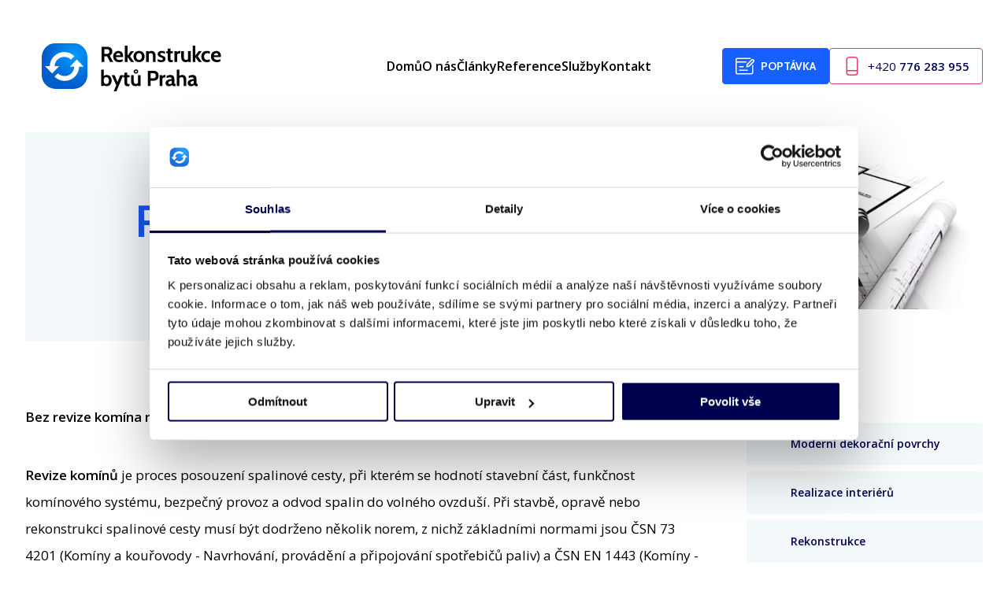

--- FILE ---
content_type: text/html; charset=UTF-8
request_url: https://www.rekonstrukce-bytu-praha.cz/revize-kominu
body_size: 7607
content:
<!DOCTYPE html>
<html lang="cs" dir="ltr" prefix="og: https://ogp.me/ns#">
  <head>
    <meta charset="utf-8" />
<noscript><style>form.antibot * :not(.antibot-message) { display: none !important; }</style>
</noscript><script>(function(w,d,s,l,i){w[l]=w[l]||[];w[l].push({'gtm.start':
new Date().getTime(),event:'gtm.js'});var f=d.getElementsByTagName(s)[0],
j=d.createElement(s),dl=l!='dataLayer'?'&amp;l='+l:'';j.async=true;j.src=
'https://www.googletagmanager.com/gtm.js?id='+i+dl;f.parentNode.insertBefore(j,f);
})(window,document,'script','dataLayer','GTM-WWV2378');
</script>
<link rel="canonical" href="https://www.rekonstrukce-bytu-praha.cz/revize-kominu" />
<meta name="robots" content="index, follow" />
<meta property="og:site_name" content="Rekonstrukce bytů Praha" />
<meta property="og:type" content="service" />
<meta property="og:url" content="https://www.rekonstrukce-bytu-praha.cz/revize-kominu" />
<meta property="og:title" content="Revize komínů" />
<meta name="apple-mobile-web-app-title" content="MyWebSite" />
<meta name="Generator" content="Drupal 10 (https://www.drupal.org)" />
<meta name="MobileOptimized" content="width" />
<meta name="HandheldFriendly" content="true" />
<meta name="viewport" content="width=device-width, initial-scale=1.0" />
<link rel="icon" type="image/png" href="/themes/custom/awesome/favicons/favicon-96x96.png" sizes="96x96" />
<link rel="icon" type="image/svg+xml" href="/themes/custom/awesome/favicons/favicon.svg" />
<link rel="apple-touch-icon" sizes="180x180" href="/themes/custom/awesome/favicons/apple-touch-icon.png" />
<link rel="manifest" href="/themes/custom/awesome/favicons/site.webmanifest" />

    <title>Revize komínů | Rekonstrukce bytů Praha</title>
    <link rel="stylesheet" media="all" href="/sites/default/files/css/css_i35MVN_cdl08MibNK8yXM6E1oW2vZ67EpcK1G2uGbNA.css?delta=0&amp;language=cs&amp;theme=awesome&amp;include=eJxFyEEKwCAMBMAPWfOmiEGFWINrKv6-0EsvcxjegtGFio7EemEdbXcJxpPLZKugPN1Y4z_Rb_OkDVVywMGSTokh4WmyQZ-xj-wqL9_bJQM" />
<link rel="stylesheet" media="all" href="/sites/default/files/css/css_fw_Yrjk1vOzq3ExARiAF2J3xeDKNTYzd2BWUyDb5NrE.css?delta=1&amp;language=cs&amp;theme=awesome&amp;include=eJxFyEEKwCAMBMAPWfOmiEGFWINrKv6-0EsvcxjegtGFio7EemEdbXcJxpPLZKugPN1Y4z_Rb_OkDVVywMGSTokh4WmyQZ-xj-wqL9_bJQM" />

    
  </head>
  <body>
        <a href="#main-content" class="visually-hidden focusable">
      Přejít k hlavnímu obsahu
    </a>
    <noscript><iframe src="https://www.googletagmanager.com/ns.html?id=GTM-WWV2378" height="0" width="0" style="display:none;visibility:hidden;"></iframe>
</noscript>
      <div class="dialog-off-canvas-main-canvas" data-off-canvas-main-canvas>
    <header>
  <div class="header">
  <div class="container">
    <div class="header__content">
      <a href="/" class="home-link">
        <img src="/themes/custom/awesome/dist/img/logo.svg" alt="Domů">
      </a>
      <div class="main-menu">
        
              <ul>
              <li>
        <a href="/" data-drupal-link-system-path="&lt;front&gt;">Domů</a>
              </li>
          <li>
        <a href="/o-nas" data-drupal-link-system-path="node/13">O nás</a>
              </li>
          <li>
        <a href="/clanky" data-drupal-link-system-path="node/158">Články</a>
              </li>
          <li>
        <a href="/reference" data-drupal-link-system-path="node/142">Reference</a>
              </li>
          <li>
        <a href="/sluzby" data-drupal-link-system-path="node/2">Služby</a>
              </li>
          <li>
        <a href="/kontakt" data-drupal-link-system-path="node/140">Kontakt</a>
              </li>
        </ul>
  


        <div class="main-menu__buttons">
          <a href="/nezavazna-poptavka" class="button button--icon-text">Poptávka</a>
          <a href="tel:+420776283955" class="button button--icon-mob"><span>+420</span> 776 283 955</a>
        </div>
      </div>
      <div class="header__buttons">
        <a href="/nezavazna-poptavka" class="button button--icon-text">Poptávka</a>
        <a href="tel:+420776283955" class="button button--icon-mob"><span>+420</span> 776 283 955</a>
      </div>
      <div class="main-menu-mobile-button">
        <span></span>
        <span></span>
        <span></span>
        <span></span>
      </div>
    </div>
  </div>
</div>


</header>
<main>
  <div data-drupal-messages-fallback class="hidden"></div><div class="hero">
  <div class="container-wide">
    <div class="hero__content">
      <div class="col">
        <h1>Revize komínů</h1>
      </div>
      <div class="col">
          <div>
  
      <img loading="lazy" src="/sites/default/files/styles/reference_header/public/revize-kominu_0.jpg.webp?itok=6fOQazXK" width="820" height="250" />




</div>


      </div>
    </div>
  </div>
</div>
<div class="service-full">
  <div class="container">
    <div class="service-full__content">
      <div class="col">
          <div class="text">
  <div class="container">
      <p>
	<strong>Bez revize komína riskujete nejen pokutu, ale i újmu na zdraví a ztrátu majetku!</strong>
</p>

<p>
	<strong>Revize komínů</strong> je proces posouzení spalinové cesty, při kterém se hodnotí stavební část, funkčnost komínového systému, bezpečný provoz a odvod spalin do volného ovzduší. Při stavbě, opravě nebo rekonstrukci spalinové cesty musí být dodrženo několik norem, z nichž základními normami jsou ČSN 73 4201 (Komíny a kouřovody - Navrhování, provádění a připojování spotřebičů paliv) a ČSN EN 1443 (Komíny - všeobecné požadavky).
</p>

<p>
	<strong>Od 1. 1. 2011 má většina vlastníků nemovitostí ze&nbsp;zákona povinnost pravidelně čistit a&nbsp;provádět revize všech spalinových cest, komínů, kouřovodů a spotřebiče.</strong><strong> N</strong><strong>ařízené revize komínů platí pro domácnosti v rodinných a bytových domech i pro chatové objekty a chalupy</strong>. Revizi se nevyhnou komíny od kotlů a karem na plyn. Z této povinnosti jsou vyjmuti pouze ti, kteří k&nbsp;vytápění používají pouze elektřinu, solární nebo termální energii.
</p>

<p>
	Nutnost <strong>revize komínů</strong> je&nbsp;dána tím, že&nbsp;topná soustava je&nbsp;zdrojem největších rizik spojených s&nbsp;užíváním jakékoliv stavby. Pokud nebudete spalinové cesty udržovat, hrozí vám obrovské riziko vzniku požáru či&nbsp;otravy kysličníkem uhelnatým a také riziko pokuty až 25 tisíc korun. V&nbsp;neposlední řadě při správném udržování a&nbsp;optimalizování spalinové cesty ušetříte ročně nemalé finanční prostředky.
</p>

<p>
	<strong>Revizi komínů smí provádět pouze certifikovaný revizní technik se specializací na provádění revize komínů.</strong> Pokud chcete předejít nehodám a pokutám může vám firma Bohemia Decor Group s.r.o. nabídnout služby certifikovaného revizního technika se specializací na provádění revize komínů. <strong>Zajistíme pro vás kompletní revizi komínů bez dlouhých čekacích lhůt!</strong>
</p>

<p>
	Mimo revize komínů vám nabízíme i&nbsp;<a href="/">rekonstrukce bytu</a>&nbsp;a kompletní&nbsp;<a href="/rekonstrukce-bytoveho-jadra-praha">rekonstrukce bytového jádra</a>.
</p>

<h2>
	Provádíme:
</h2>

<ul>
	<li>
		<p>
			evize komínů a komínových systémů u krbů
		</p>
	</li>
	<li>
		<p>
			revize komínů a komínových systémů u kamen
		</p>
	</li>
	<li>
		<p>
			revize komínů a komínových systémů všech typů kotlů
		</p>
	</li>
	<li>
		<p>
			revize komínů a komínových sytému u plynových karem
		</p>
	</li>
	<li>
		<p>
			vypracujeme výchozí revizní zprávy k nově provedené spalinové cestě nebo její zpracování při výměně spotřebiče
		</p>
	</li>
</ul>

<p>
	Odborníci z naší firmy vám poradí a zdarma vypracují nezávaznou nabídku a cenovou kalkulaci. <strong>Revizi komínů</strong> s&nbsp;vámi budeme dopředu řádně konzultovat. Neváhejte nás kontaktovat, abychom vám udělali nabídku na revizi komínů.
</p>

<p>
	Firma Bohemia Decor Group s.r.o. si váží každého zákazníka, jejím cílem je jeho spokojenost, splnění jeho požadavků a představ. Garantujeme seriózní smluvní podmínky, vysokou odbornou úroveň prací, dodržení požadované kvality díla, záruční i pozáruční servis.
</p>

<h2>
	Kontaktujte nás, vypracujeme vám nezávaznou nabídku zdarma.
</h2>

<p>
	&nbsp;
</p>

<h2>
	Revize komínů
</h2>

<p>
	Při revizi komínů jde o odborné posouzení jejich celkového stavu. Zároveň také zahrnuje kontrolu požární bezpečnosti objektu vzhledem ke stavebnímu provedení komínů a umístění hořlavých součástí stavby.
</p>

<p>
	Revizi komínů smí provádět certifikovaný revizní technik nebo kominík, který je zároveň certifikovaným revizním technikem.
</p>

<p>
	Při revizi komínů musí zákazník zajistit přístup ke všem částem spalinové cesty, tedy od spotřebiče až po ústí komína. Nezbytný je přístup k samotnému spotřebiči i na střechu. Máte-li kotel na tuhá paliva, musíte zajistit přístup také ke komínovým dvířkům kvůli vybírání sazí.
</p>

<h3>
	Revize komínů - kdy je nutná provést:
</h3>

<ul>
	<li>
		před uvedením spalinové cesty do provozu
	</li>
	<li>
		po každé stavební úpravě komína
	</li>
	<li>
		při změně druhu paliva připojeného spotřebiče paliv
	</li>
	<li>
		před výměnou nebo novou instalací spotřebiče paliv
	</li>
	<li>
		po komínovém požáru
	</li>
	<li>
		při vzniku trhlin ve spalinové cestě
	</li>
	<li>
		při vzniku podezření na výskyt trhlin ve spalinové cestě
	</li>
</ul>

<h3>
	Revize komínů - co musí zajistit zákazník:
</h3>

<ul>
	<li>
		výkresovou dokumentaci objektu
	</li>
	<li>
		technickou dokumentaci objektu
	</li>
	<li>
		dokumentaci ke spotřebiči
	</li>
	<li>
		dokumentaci ke komínu
	</li>
	<li>
		zabezpečení přístupu do prostor bezprostředně souvisejících s komínem (místnost kudy prochází, kde jsou umístěna komínová dvířka, přístup na střechu a na komín).
	</li>
</ul>

<h3>
	Revize komínů - příhodná doba:
</h3>

<p>
	Nejvhodnější doba pro revizi nebo čištění komína je po ukončení topné sezóny, tedy na jaře. Na podzim, kdy mnoho lidí při prvním zatopení zjistí, že komín zlobí, pak přemíra klientů prodlužuje objednací dobu. Jestliže chcete provést revizi komínů během topné sezóny, musíte před revizí přestat topit, aby spalinové cesty vychladly.
</p>

<h3>
	Revize komínů - revizní zpráva:
</h3>

<p>
	Revizní zpráva musí obsahovat jméno a příjmení revizního technika i majitele objektu, dále popsané nedostatky zjištěné a odstraněné na místě, i nedostatky, jejichž odstranění bylo dočasně odloženo. Nesmí chybět ani specifikovaný popis čištěné spalinové cesty. Zpráva o revizi komína platí jeden rok ode dne, kdy revize komínů proběhla.
</p>

<p>
	Cena revizní zprávy za revizi komína se pohybuje kolem 1500 korun, závisí na typu komína, jeho výšce a průměru.
</p>

<h2>
	Desatero bezpečného komína
</h2>

<p>
	1. Jakýkoliv komín, který používáte, musíte minimálně jednou za rok zajistit jeho revizi. Je jedno, jestli se jedná o komín pro plynový kotel, kamna na dřevo, kotel na pevná paliva, krb nebo krbová kamna s výměníkem.
</p>

<p>
	2. Pokud komín nepoužíváte a chcete se vyhnout revizi, je nutné ho v ústí zabezpečit proti dešti a v místě připojení spotřebiče označit »mimo provoz«.
</p>

<p>
	3. Revize komínů a spalinových cest se nedělají pouze u nových a upravovaných komínů, před uvedením do provozu, nebo po každé stavební úpravě komína.
</p>

<p>
	4. Revizi komínů musíte mít i při změně druhu paliva, výměně spotřebiče, po komínovém požáru nebo při výskytu trhlin ve spalinové cestě či jen podezření na ně.
</p>

<p>
	5. Revize smí provádět pouze certifikovaný revizní technik komínů nebo kominík, který je současně certifikován jako revizní technik. U komínů, které tuto revizi už mají a běžně je používáte, stačí pouhá kontrola, kterou může dělat i živnostník – kominík.
</p>

<p>
	6. Máte-li kotel o výkonu do 50 kW, můžete si provést čištění komínu sami. Každé čištění musíte uvést do tzv. požární knihy.
</p>

<p>
	7. Čištění komínů byste podle nové vyhlášky měli provádět alespoň třikrát do roka.
</p>

<p>
	8. Alespoň jednou za rok musí komín prohlédnout odborník, kterému předložíte požární knihu, a ten vám vystaví zprávu o kontrole. Pokud zprávu nemáte a komín používáte, hrozí vám pokuta až 25 tisíc korun! Kominík vám ze zprávy nechá kopii, kterou budete potřebovat třeba jako doklad pro pojišťovnu, pro případ požáru.
</p>

<p>
	9. Pokud byste doklad o revizi ztratili, je možné se obrátit na technika, který revizi prováděl, a který by měl mít v&nbsp;dokladech uloženu jeho kopii. „Pokud se ukáže, že pojistná událost vznikla v přímé souvislosti se zanedbáním péče o komín, může dojít i ke krácení pojistného plnění,“
</p>

<p>
	10. <strong>Kominík přináší štěstí</strong>
</p>

<p>
	To, že kominík přináší štěstí, není žádnou novinkou - traduje se, že je to už z dob Marie Terezie. Rychlé hledání knoflíku na oblečení, když potkáte kominíka a zklamání, když žádný nenajdete, zná každý. Ještě účinnější ale je si&nbsp;na kominíka přímo sáhnout. Ovšem ono je to s tím trošku jinak. Mezi kominíky se traduje, že za celou pověrou stojí samotná Marie Terezie. Na zámeckém dvoře údajně potkala dvorního kominíka a zeptala se ho, jestli vyčistil všechny komíny. Když odpověděl, že ano, ověřila si pravdivost jeho tvrzení tím, že rukou přejela jeho oděv. A když její ruka zůstala černá, řekla kominíkovi&nbsp;<strong>„Máš štěstí“…..</strong>
</p>

  </div>
</div>



      </div>
      <div class="col">
        <div id="category" style="display: none;">
            <a href="/revize" hreflang="cs">Revize</a>

        </div>
        <div class="float-menu">
          <div class="menu-header">
    <h3></h3>
    <div class="hamburger">
      <span></span>
      <span></span>
      <span></span>
    </div>
  </div>
  <div class="menu-links"><a href="/moderni-dekoracni-povrchy" hreflang="cs">Moderní dekorační povrchy</a><a href="/realizace-interieru" hreflang="cs">Realizace interiérů</a><a href="/rekonstrukce" hreflang="cs">Rekonstrukce</a><a href="/remesla" hreflang="cs">Řemesla</a><a href="/izolace" hreflang="cs">Izolace</a><a href="/sanace-odvlhceni" hreflang="cs">Sanace a odvlhčení</a><a href="/zatepleni" hreflang="cs">Zateplení</a></div>


        </div>
      </div>
    </div>
  </div>
</div>



</main>
<footer>
    <div class="banner">
  <div class="container">
    <div class="banner__content">
      <div class="col">
        <h3>Máte dotazy?</h3>
        <p>Volejte Po – Pá od 8:00 do 16:00</p>
        <a href="tel:+420776283955"><span>+420</span> 776 283 955</a>
      </div>
      <div class="col">
        <h3>Víte, co chcete?</h3>
        <div>
          <p>Pošlete nám rovnou <br>poptávku s Vaší představou.</p>
          <a href="/nezavazna-poptavka" id="poptavka-banner" class="button button--icon-text">Nezávazná Poptávka</a>
        </div>
      </div>
    </div>
  </div>
</div>
<div class="footer">
  <div class="container">
    <div class="footer__content">
      <div class="col">
          <a href="/" class="home-link">
<img src="/themes/custom/awesome/dist/img/logo.svg" alt="Home">
</a>
<a class="tel" href="tel:+420776283955"><span>+420</span> 776 283 955</a>
<a class="mail" href="mailto:stavby@rekonstrukce-bytu-praha.cz">stavby@rekonstrukce-bytu-praha.cz</a>
<div style="margin: 16px 0 0; display: flex; align-items: center; justify-content: flex-start; gap: 8px;">
<a href="https://www.facebook.com/bohemiadecor" target="_blank">
<img src="https://www.rekonstrukce-bytu-praha.cz/sites/default/files/2025-02/fb-footer.png" alt="facebook">
</a>
<a href="https://www.instagram.com/bohemia_decor_group/" target="_blank">
<img src="https://www.rekonstrukce-bytu-praha.cz/sites/default/files/2025-02/insta-footer.png" alt="instagram">
</a>
</div>

      </div>
      <div class="col">
        <div>
          <p>Naše činnosti a práce</p>
          
              <ul>
              <li>
        <a href="/kompletni-rekonstrukce-bytu" data-drupal-link-system-path="node/15">Kompletní rekonstrukce bytu</a>
              </li>
          <li>
        <a href="/rekonstrukce-koupelny" data-drupal-link-system-path="node/135">Rekonstrukce koupelny</a>
              </li>
          <li>
        <a href="/vyroba-nabytku-truhlarske-prace" data-drupal-link-system-path="node/137">Výroba nábytku a truhlářské práce</a>
              </li>
          <li>
        <a href="/luxusni-rekonstrukce">Luxusní rekonstrukce</a>
              </li>
        </ul>
  


        </div>
        <div>
          <p>Rychlá volba</p>
          
              <ul>
              <li>
        <a href="/nezavazna-poptavka" data-drupal-link-system-path="node/136">Poptávka</a>
              </li>
          <li>
        <a href="/kontakt" data-drupal-link-system-path="node/140">Časté dotazy k rekonstrukci</a>
              </li>
          <li>
        <a href="/reference" data-drupal-link-system-path="node/142">Naše reference a inspirace</a>
              </li>
        </ul>
  


        </div>
      </div>
    </div>
    <div class="footer__bottom">
        <p>Copyright © 2025, Rekonstrukce bytů Praha - <a href="https://www.bohemiadecor.cz">Bohemia Decor</a></p>
<p>Vytvořila <a href="https://www.abbreva.cz/" target="_blank">Abbreva s.r.o.</a>, Design <a href="https://www.romanholba.cz/" target="_blank">Roman Holba</a></p>

    </div>
  </div>
</div>



</footer>

  </div>

    
    <script type="application/json" data-drupal-selector="drupal-settings-json">{"path":{"baseUrl":"\/","pathPrefix":"","currentPath":"node\/94","currentPathIsAdmin":false,"isFront":false,"currentLanguage":"cs"},"pluralDelimiter":"\u0003","suppressDeprecationErrors":true,"user":{"uid":0,"permissionsHash":"80cd35f44b838e7d660e6ac1e5f1228d3dc405aa6fcf1abdfc74ce02feb05044"}}</script>
<script src="/sites/default/files/js/js_wcv7m311QGDdAsTuj3zoRQ4DAHg_6sRyoLkK0Ct6MjQ.js?scope=footer&amp;delta=0&amp;language=cs&amp;theme=awesome&amp;include=eJxLLE8tzs9N1U_PyU9KzNEtLqnMycxLBwBkpgjJ"></script>

  </body>
</html>


--- FILE ---
content_type: text/css
request_url: https://www.rekonstrukce-bytu-praha.cz/sites/default/files/css/css_fw_Yrjk1vOzq3ExARiAF2J3xeDKNTYzd2BWUyDb5NrE.css?delta=1&language=cs&theme=awesome&include=eJxFyEEKwCAMBMAPWfOmiEGFWINrKv6-0EsvcxjegtGFio7EemEdbXcJxpPLZKugPN1Y4z_Rb_OkDVVywMGSTokh4WmyQZ-xj-wqL9_bJQM
body_size: 46198
content:
@import "https://fonts.googleapis.com/css2?family=Cabin:wght@700&family=Open+Sans:wght@400;600&display=swap";
/* @license GPL-2.0-or-later https://www.drupal.org/licensing/faq */
html{line-height:1.15;-webkit-text-size-adjust:100%}body{margin:0}main{display:block}h1{font-size:2em;margin:.67em 0}hr{box-sizing:content-box;height:0;overflow:visible}pre{font-family:monospace,monospace;font-size:1em}a{background-color:transparent}abbr[title]{border-bottom:none;text-decoration:underline;text-decoration:underline dotted}b,strong{font-weight:bolder}code,kbd,samp{font-family:monospace,monospace;font-size:1em}small{font-size:80%}sub,sup{font-size:75%;line-height:0;position:relative;vertical-align:baseline}sub{bottom:-.25em}sup{top:-.5em}img{border-style:none}button,input,optgroup,select,textarea{font-family:inherit;font-size:100%;line-height:1.15;margin:0}button,input{overflow:visible}button,select{text-transform:none}button,[type=button],[type=reset],[type=submit]{-webkit-appearance:button}button::-moz-focus-inner,[type=button]::-moz-focus-inner,[type=reset]::-moz-focus-inner,[type=submit]::-moz-focus-inner{border-style:none;padding:0}button:-moz-focusring,[type=button]:-moz-focusring,[type=reset]:-moz-focusring,[type=submit]:-moz-focusring{outline:1px dotted ButtonText}fieldset{padding:.35em .75em .625em}legend{box-sizing:border-box;color:inherit;display:table;max-width:100%;padding:0;white-space:normal}progress{vertical-align:baseline}textarea{overflow:auto}[type=checkbox],[type=radio]{box-sizing:border-box;padding:0}[type=number]::-webkit-inner-spin-button,[type=number]::-webkit-outer-spin-button{height:auto}[type=search]{-webkit-appearance:textfield;outline-offset:-2px}[type=search]::-webkit-search-decoration{-webkit-appearance:none}::-webkit-file-upload-button{-webkit-appearance:button;font:inherit}details{display:block}summary{display:list-item}template{display:none}[hidden]{display:none}
.dialog-off-canvas-main-canvas{grid-template-rows:auto 1fr auto;grid-template-columns:minmax(0,1fr);min-height:100vh;font-family:Open Sans,sans-serif;display:grid}.toolbar-fixed.toolbar-horizontal .dialog-off-canvas-main-canvas{min-height:calc(100vh - 113px)}.toolbar-fixed.toolbar-vertical .dialog-off-canvas-main-canvas{min-height:calc(100vh - 87px)}.dialog-off-canvas-main-canvas{font-size:17px;font-style:normal;font-weight:400;line-height:200%}.dialog-off-canvas-main-canvas .button.js-hide{display:none}.dialog-off-canvas-main-canvas *{box-sizing:border-box}.dialog-off-canvas-main-canvas img{object-fit:contain;max-width:100%;height:auto;display:table}.dialog-off-canvas-main-canvas .media-embed-resized{max-width:100%;height:auto}.dialog-off-canvas-main-canvas .container{width:95%;max-width:1416px;margin:auto}.dialog-off-canvas-main-canvas .container-wide{width:95%;max-width:1640px;margin:auto}.dialog-off-canvas-main-canvas .colorbox img{border-radius:8px;width:100%}.dialog-off-canvas-main-canvas h1{color:#00024f;margin:0 0 40px;font-family:Cabin,sans-serif;font-size:56px;font-style:normal;font-weight:700;line-height:140%}.dialog-off-canvas-main-canvas h2{color:#00024f;margin:0 0 40px;font-family:Cabin,sans-serif;font-size:40px;font-style:normal;font-weight:700;line-height:130%}.dialog-off-canvas-main-canvas h3{color:#00024f;margin:0 0 40px;font-family:Cabin,sans-serif;font-size:32px;font-style:normal;font-weight:700;line-height:140%}.dialog-off-canvas-main-canvas .text h3{margin:0 0 16px}.dialog-off-canvas-main-canvas .text p+h3{margin:56px 0 16px}.dialog-off-canvas-main-canvas h4{color:#000;margin:0 0 30px;font-size:17px;font-style:normal;font-weight:600;line-height:160%}.dialog-off-canvas-main-canvas p,.dialog-off-canvas-main-canvas ul,.dialog-off-canvas-main-canvas table{color:#000;margin:0 0 40px}.dialog-off-canvas-main-canvas .table-responsive{margin:0 0 40px;overflow-x:scroll}.dialog-off-canvas-main-canvas table{border-collapse:collapse;text-align:left;white-space:nowrap;width:100%;margin:0;font-size:14px}.dialog-off-canvas-main-canvas table th,.dialog-off-canvas-main-canvas table td{padding:14px 24px}.dialog-off-canvas-main-canvas table th{color:#fff;background:#00024f;font-size:16px;font-weight:700}.dialog-off-canvas-main-canvas table td{border-bottom:1px solid #e3e9ee}.dialog-off-canvas-main-canvas table tr:first-child td{border-top:1px solid #e3e9ee}.dialog-off-canvas-main-canvas table thead+tbody tr:first-child td{border-top:none}.dialog-off-canvas-main-canvas table tr:nth-child(odd),.dialog-off-canvas-main-canvas table thead+tbody tr:nth-child(2n){background:#f3f8fb}.dialog-off-canvas-main-canvas table thead+tbody tr:nth-child(odd){background:0 0}.dialog-off-canvas-main-canvas a{color:#1660ff;text-decoration:underline}.dialog-off-canvas-main-canvas a:hover{text-decoration:none}.dialog-off-canvas-main-canvas ul{padding:0;list-style-type:none}.dialog-off-canvas-main-canvas ul li{margin:0 0 8px;display:block}.dialog-off-canvas-main-canvas ul li:before{content:"";text-align:center;background:#1660ff;border-radius:100%;flex-shrink:0;width:8px;height:8px;margin:14px 8px 8px;font-weight:700;display:inline-block;position:relative;top:6px}.dialog-off-canvas-main-canvas ul.two-col{columns:320px 2;padding:0 32px}.dialog-off-canvas-main-canvas .special-line-cool{color:#7c8088;letter-spacing:.7px;margin:0 0 8px;font-family:Cabin,sans-serif;font-size:14px;font-style:normal;font-weight:700;line-height:130%}@media only screen and (max-width:700px){.dialog-off-canvas-main-canvas h1{margin:0 0 20px;font-size:28px}.dialog-off-canvas-main-canvas h3{font-size:28px}.dialog-off-canvas-main-canvas .text p+h3{margin:48px 0 16px}.dialog-off-canvas-main-canvas p,.dialog-off-canvas-main-canvas ul,.dialog-off-canvas-main-canvas a{font-size:15px}.dialog-off-canvas-main-canvas p,.dialog-off-canvas-main-canvas ul{margin:0 0 20px}}.dialog-off-canvas-main-canvas .button{-webkit-appearance:none;appearance:none;cursor:pointer;box-shadow:none;color:#00024f;text-align:center;text-transform:uppercase;white-space:nowrap;opacity:1;background-color:#fff;border:1px solid #00024f;border-radius:4px;padding:12px 16px;font-family:Cabin,sans-serif;font-size:12px;font-style:normal;font-weight:700;line-height:121%;text-decoration:none;transition:all .2s ease-in;display:inline-block;position:relative;top:0}.dialog-off-canvas-main-canvas .button:hover{color:#fff;background-color:#00024f}.dialog-off-canvas-main-canvas .button--white{color:#fff;background-color:#0000;border:1px solid #fff}.dialog-off-canvas-main-canvas .button--white:hover{color:#00024f;background-color:#fff}.dialog-off-canvas-main-canvas .button--light-blue,.dialog-off-canvas-main-canvas .button--icon-text{color:#fff;background-color:#1660ff;border:1px solid #1660ff;padding:8px 16px}.dialog-off-canvas-main-canvas .button--light-blue:hover,.dialog-off-canvas-main-canvas .button--icon-text:hover{color:#1660ff;background-color:#fff}.dialog-off-canvas-main-canvas .button--dark-blue,.dialog-off-canvas-main-canvas .button--icon-arrow{color:#fff;background-color:#00024f;border:1px solid #00024f;padding:8px 16px}.dialog-off-canvas-main-canvas .button--dark-blue:hover,.dialog-off-canvas-main-canvas .button--icon-arrow:hover{color:#00024f;background-color:#fff}.dialog-off-canvas-main-canvas .button--icon-arrow.button--light-blue{background-color:#1660ff;border:1px solid #1660ff}.dialog-off-canvas-main-canvas .button--icon-arrow:hover{color:#1660ff;background-color:#fff}.dialog-off-canvas-main-canvas .button--red,.dialog-off-canvas-main-canvas .button--icon-mob{color:#00024f;background-color:#fff;border:1px solid #e03c63;padding:8px 16px}.dialog-off-canvas-main-canvas .button--red:hover,.dialog-off-canvas-main-canvas .button--icon-mob:hover{color:#fff;background-color:#e03c63}.dialog-off-canvas-main-canvas .button--icon-text{background-image:url(/themes/custom/awesome/dist/img/icon-text.svg);background-position:16px;background-repeat:no-repeat;padding:14px 16px 14px 48px;font-size:14px}.dialog-off-canvas-main-canvas .button--icon-text:hover{background-image:url(/themes/custom/awesome/dist/img/icon-text-blue.svg)}.dialog-off-canvas-main-canvas .button--icon-arrow{background-image:url(/themes/custom/awesome/dist/img/icon-arrow-r.svg);background-position:calc(100% - 12px);background-repeat:no-repeat;margin:0 40px 40px 0;font-size:15px;padding:12px 84px 12px 24px!important}.dialog-off-canvas-main-canvas .button--icon-arrow:hover{background-image:url(/themes/custom/awesome/dist/img/icon-arrow-r-blue.svg)}.dialog-off-canvas-main-canvas .button--icon-mob{background-image:url(/themes/custom/awesome/dist/img/icon-mob.svg);background-position:16px;background-repeat:no-repeat;padding:13px 16px 13px 48px;font-family:Open Sans,sans-serif;font-size:15px}.dialog-off-canvas-main-canvas .button--icon-mob span{font-weight:400}.dialog-off-canvas-main-canvas .button--icon-mob:hover{background-image:url(/themes/custom/awesome/dist/img/icon-mob-white.svg)}.dialog-off-canvas-main-canvas .main-menu-mobile-button{cursor:pointer;width:24px;height:14px;transition:all .5s ease-in-out;position:relative;transform:rotate(0)}.dialog-off-canvas-main-canvas .main-menu-mobile-button span{opacity:1;background:#000;border-radius:1px;width:100%;height:2px;transition:all .25s ease-in-out;display:block;position:absolute;left:0;transform:rotate(0)}.dialog-off-canvas-main-canvas .main-menu-mobile-button span:first-child{top:0}.dialog-off-canvas-main-canvas .main-menu-mobile-button span:nth-child(2),.dialog-off-canvas-main-canvas .main-menu-mobile-button span:nth-child(3){top:6px}.dialog-off-canvas-main-canvas .main-menu-mobile-button span:nth-child(4){width:55%;top:12px}.dialog-off-canvas-main-canvas .main-menu-mobile-button.open span:first-child{width:0;top:6px;left:50%}.dialog-off-canvas-main-canvas .main-menu-mobile-button.open span:nth-child(2){transform:rotate(45deg)}.dialog-off-canvas-main-canvas .main-menu-mobile-button.open span:nth-child(3){transform:rotate(-45deg)}.dialog-off-canvas-main-canvas .main-menu-mobile-button.open span:nth-child(4){width:0;top:6px;left:50%}.dialog-off-canvas-main-canvas .status-message{color:#155724;grid-gap:20px;background:#d4edda;border:1px solid #c3e6cb;border-radius:3px;grid-template-columns:auto 1fr;margin:0 0 20px;padding:10px 26px 10px 11px;display:grid;position:relative}.dialog-off-canvas-main-canvas .status-message:after{content:"";background:#155724;width:100%;height:3px;display:block;position:absolute;top:0;left:0}.dialog-off-canvas-main-canvas .status-message a{color:#155724;text-decoration:underline}.dialog-off-canvas-main-canvas .status-message p{margin:0}.dialog-off-canvas-main-canvas .status-message .status-message-close{cursor:pointer;filter:brightness(0)saturate()invert(24%)sepia(50%)saturate(761%)hue-rotate(82deg)brightness(93%)contrast(89%)}.dialog-off-canvas-main-canvas .status-messages--closing:after{width:0;transition:width linear;transition-duration:var(--timeout)}.dialog-off-canvas-main-canvas .status-message--warning{color:#856404;background:#fff3cd;border:1px solid #ffeeba}.dialog-off-canvas-main-canvas .status-message--warning:after{background:#856404}.dialog-off-canvas-main-canvas .status-message--warning a{color:#856404}.dialog-off-canvas-main-canvas .status-message--warning .status-message-close{filter:brightness(0)saturate()invert(37%)sepia(27%)saturate(2532%)hue-rotate(21deg)brightness(92%)contrast(97%)}.dialog-off-canvas-main-canvas .status-message--error{color:#721c24;background:#f8d7da;border:1px solid #f5c6cb}.dialog-off-canvas-main-canvas .status-message--error:after{background:#721c24}.dialog-off-canvas-main-canvas .status-message--error a{color:#721c24}.dialog-off-canvas-main-canvas .status-message--error .status-message-close{filter:brightness(0)saturate()invert(10%)sepia(99%)saturate(2638%)hue-rotate(341deg)brightness(87%)contrast(88%)}.dialog-off-canvas-main-canvas .pager__items{justify-content:center;align-items:center;gap:10px;margin:40px 0 0;padding:0;list-style:none;display:flex}.dialog-off-canvas-main-canvas .pager__item:before{content:none}.dialog-off-canvas-main-canvas .pager__item a{color:#00024f;background:0 0;border:1px solid #00024f;flex-wrap:wrap;justify-content:center;align-items:center;width:40px;height:40px;text-decoration:none;transition:all .2s ease-in;display:flex}.dialog-off-canvas-main-canvas .pager__item a:hover,.dialog-off-canvas-main-canvas .pager__item.is-active a{color:#fff;background:#00024f}.dialog-off-canvas-main-canvas .pager__item--ellipsis{display:none}.dialog-off-canvas-main-canvas .filters{margin:0 0 60px}.dialog-off-canvas-main-canvas .filters .form-radios{flex-wrap:wrap;justify-content:flex-start;align-items:flex-start;gap:20px;display:flex}.dialog-off-canvas-main-canvas .filters .fieldset-legend{margin:0 0 20px;font-weight:700;display:block}.dialog-off-canvas-main-canvas .filters .js-form-type-radio input{display:none}.dialog-off-canvas-main-canvas .filters .js-form-type-radio label{cursor:pointer;color:#000;background:red;border:1px solid #000;border-radius:8px;padding:10px 15px;display:inline-block}.dialog-off-canvas-main-canvas .filters .js-form-type-radio input:checked+label,.dialog-off-canvas-main-canvas .filters .js-form-type-radio label:hover{color:#fff;background:#000}.dialog-off-canvas-main-canvas .grid-4{grid-gap:24px;grid-template-columns:repeat(auto-fill,minmax(250px,1fr));display:grid}.dialog-off-canvas-main-canvas .grid-3{grid-gap:67px;grid-template-columns:repeat(auto-fill,minmax(300px,1fr));display:grid}.dialog-off-canvas-main-canvas .grid-gg-20{grid-gap:20px}.dialog-off-canvas-main-canvas .service-teaser{grid-gap:32px;background:#fff;grid-template-rows:auto 1fr;margin:36px 0 0;padding:0 28px 41px;text-decoration:none;display:grid;box-shadow:0 -58px 48px -17px #00000026,0 5px 8px #0000000d}.dialog-off-canvas-main-canvas .service-teaser h4{margin:0 0 24px;font-size:20px}.dialog-off-canvas-main-canvas .service-teaser__img img{border-radius:12px;width:100%;margin:-36px 0 0}.dialog-off-canvas-main-canvas .service-teaser__text{grid-auto-rows:1fr auto;display:grid}.dialog-off-canvas-main-canvas .service-teaser__text img{filter:brightness(0);justify-self:center}.dialog-off-canvas-main-canvas .grid-4--services>article{display:grid}.dialog-off-canvas-main-canvas .hero{margin:0 0 80px}.dialog-off-canvas-main-canvas .hero__content{background:linear-gradient(270deg,#0000 28%,#f3f8fb 28%);grid-template-columns:1fr 1fr;align-items:center;padding:40px 0;display:grid}.dialog-off-canvas-main-canvas .hero__content .col:first-child{width:100%;padding:0 100px}.dialog-off-canvas-main-canvas .hero__content .col:first-child :last-child{padding:0}.dialog-off-canvas-main-canvas .hero__content .col:last-child img{border-radius:24px}.dialog-off-canvas-main-canvas .hero__content ul li{position:relative;padding-left:2rem!important}.dialog-off-canvas-main-canvas .hero__content ul li:before{background:url(/themes/custom/awesome/dist/img/icon-ul-li.svg) 0 0/contain no-repeat;width:1.25rem;height:1.25rem;margin:0;position:absolute;top:.3125rem;left:0}.dialog-off-canvas-main-canvas .hero__content h1{color:#1855f6}.dialog-off-canvas-main-canvas .hero__content h1 strong{color:#000643}@media only screen and (max-width:1300px){.dialog-off-canvas-main-canvas .hero__content .col:first-child{margin:0 40px}}@media only screen and (max-width:930px){.dialog-off-canvas-main-canvas .hero{background:linear-gradient(0deg,#0000 80px,#f3f8fb 80px);margin:0 0 40px}.dialog-off-canvas-main-canvas .hero__content{grid-gap:17px;background:0 0;grid-template-columns:1fr;margin:0 0 40px;padding:40px 0 0}.dialog-off-canvas-main-canvas .hero__content .col:first-child{margin:0}.dialog-off-canvas-main-canvas .hero__content .col:last-child{grid-row:1}.dialog-off-canvas-main-canvas .hero--simple{background:linear-gradient(#0000 30%,#f3f8fb 30%);margin:0 0 40px;padding:0 0 26px}.dialog-off-canvas-main-canvas .hero--simple h1{text-align:center}.dialog-off-canvas-main-canvas .hero--simple .hero__content{margin:0;padding:0}}@media only screen and (max-width:600px){.dialog-off-canvas-main-canvas .hero__content .col:first-child{padding:0 20px}}.dialog-off-canvas-main-canvas .reference-banner{background:url(/themes/custom/awesome/dist/img/reference-bg.jpg) 0/contain no-repeat;margin:0 0 80px}.dialog-off-canvas-main-canvas .reference-banner__content{grid-gap:60px;grid-template-columns:auto 1fr;display:grid}.dialog-off-canvas-main-canvas .reference-banner__btn{display:none}@media only screen and (max-width:666px){.dialog-off-canvas-main-canvas .reference-banner{background:#021050;margin:0 0 64px;padding:40px 0}.dialog-off-canvas-main-canvas .reference-banner__content{grid-gap:24px;grid-template-columns:1fr;margin:0 0 40px}.dialog-off-canvas-main-canvas .reference-banner__btn{margin:auto;display:table}}.dialog-off-canvas-main-canvas .blue-box{background:#00024f;flex-direction:column;justify-content:flex-end;padding:40px 96px 40px 40px;display:flex}.dialog-off-canvas-main-canvas .blue-box p{color:#7c8088;letter-spacing:.7px;text-transform:uppercase;margin:0 0 8px;font-family:Cabin,sans-serif;font-size:14px;font-style:normal;font-weight:700;line-height:130%}.dialog-off-canvas-main-canvas .blue-box h2{color:#fff;margin:0 0 24px}@media only screen and (max-width:666px){.dialog-off-canvas-main-canvas .blue-box{text-align:center;padding:16px;display:block}.dialog-off-canvas-main-canvas .blue-box .button{display:none}.dialog-off-canvas-main-canvas .blue-box h2{margin:0;font-size:28px}.dialog-off-canvas-main-canvas .blue-box h2 br{display:none}}.dialog-off-canvas-main-canvas .reference-teaser{background:#f3f8fb;grid-template-rows:auto 1fr;height:100%;text-decoration:none;display:grid}.dialog-off-canvas-main-canvas .reference-teaser img{width:100%}.dialog-off-canvas-main-canvas .reference-teaser__text{flex-direction:column;justify-content:space-between;gap:30px;padding:24px;display:flex}.dialog-off-canvas-main-canvas .reference-teaser__text h3{color:#000}.dialog-off-canvas-main-canvas .reference-teaser__text p{color:#7c8088;letter-spacing:.55px;text-transform:uppercase;margin:0 0 8px;font-family:Cabin,sans-serif;font-size:11px;font-style:normal;font-weight:700;line-height:140%}.dialog-off-canvas-main-canvas .reference-teaser__text div:last-child{color:#000;justify-content:space-between;align-items:center;gap:15px;font-family:Open Sans,sans-serif;font-size:13px;font-style:normal;font-weight:400;line-height:140%;display:flex}.dialog-off-canvas-main-canvas .reference-teaser__text div:last-child img{filter:brightness(0)saturate()invert(10%)sepia(50%)saturate(3595%)hue-rotate(229deg)brightness(85%)contrast(126%);width:24px}.dialog-off-canvas-main-canvas .reference-teaser-hor{grid-template-columns:auto 1fr;align-items:center;margin:0 0 80px;text-decoration:none;display:grid}.dialog-off-canvas-main-canvas .reference-teaser-hor .reference-teaser__text h3{margin:0 0 8px}.dialog-off-canvas-main-canvas .reference-teaser-hor .reference-teaser__text{background:#f3f8fb;width:calc(100% + 196px);padding:40px;position:relative;left:-196px}.dialog-off-canvas-main-canvas .reference-teaser-hor .reference-teaser__text p.tt{-webkit-line-clamp:3;text-transform:initial;color:#000;-webkit-box-orient:vertical;margin:0;font-family:Open Sans,sans-serif;font-size:14px;font-weight:400;line-height:180%;display:-webkit-box;overflow:hidden}.dialog-off-canvas-main-canvas .related .reference-teaser{background:#fff}@media only screen and (max-width:650px){.dialog-off-canvas-main-canvas .reference-teaser-hor{margin:0 0 41px;display:block}.dialog-off-canvas-main-canvas .reference-teaser-hor .reference-teaser__text{width:auto;left:unset;margin:-39px 12px 0;padding:24px;position:relative}.dialog-off-canvas-main-canvas .reference-teaser-hor .reference-teaser__text h3{font-size:17px;line-height:160%}}.dialog-off-canvas-main-canvas .services-banner{margin:0 0 80px}.dialog-off-canvas-main-canvas .services-banner .center-flex{margin:0 0 40px}.dialog-off-canvas-main-canvas .services-banner .grid-4--services{max-width:900px;margin:0 auto 40px}.dialog-off-canvas-main-canvas .center-flex{flex-wrap:wrap;justify-content:center;align-items:center;gap:24px;display:flex}.dialog-off-canvas-main-canvas .why-us{margin:0 0 80px}.dialog-off-canvas-main-canvas .why-us__content h3{margin:0 0 70px}.dialog-off-canvas-main-canvas .why-us__content h4{margin:0 0 24px;font-size:22px;line-height:130%}.dialog-off-canvas-main-canvas .why-us__content ul{list-style-type:initial;position:relative}.dialog-off-canvas-main-canvas .why-us__content ul:before{content:url(/themes/custom/awesome/dist/img/1.svg);z-index:-1;height:235px;position:absolute;top:-98px;left:-30px}.dialog-off-canvas-main-canvas .why-us__content ul li{gap:8px;margin:0 0 16px;display:list-item;position:relative;left:20px}.dialog-off-canvas-main-canvas .why-us__content ul li:before{display:none}.dialog-off-canvas-main-canvas .why-us__content .col:nth-child(2) ul:before{content:url(/themes/custom/awesome/dist/img/2.svg)}.dialog-off-canvas-main-canvas .why-us__content .col:nth-child(3) ul:before{content:url(/themes/custom/awesome/dist/img/3.svg)}.dialog-off-canvas-main-canvas .why-us__content .grid-3{max-width:1400px;margin:auto}@media only screen and (max-width:666px){.dialog-off-canvas-main-canvas .why-us{margin:0 0 64px}.dialog-off-canvas-main-canvas .why-us .grid-3{padding:0 0 0 40px}}.dialog-off-canvas-main-canvas .banner__content{grid-template-columns:1fr 1fr;display:grid}.dialog-off-canvas-main-canvas .banner__content .col{padding:83px 58px 113px 72px}.dialog-off-canvas-main-canvas .banner__content .col:first-child{background:url(/themes/custom/awesome/dist/img/banner-bg.png) 100%/contain no-repeat,radial-gradient(73.8% 69.45% at 63.28% 69.44%,#f85c81 0%,#b50041 100%)}.dialog-off-canvas-main-canvas .banner__content .col:first-child h3{color:#fff;margin:0 0 4px}.dialog-off-canvas-main-canvas .banner__content .col:first-child p{color:#fff;margin:0 0 48px;font-size:16px;font-style:normal;font-weight:600;line-height:130%}.dialog-off-canvas-main-canvas .banner__content .col:first-child a{color:#fff;font-size:38px;font-style:normal;font-weight:700;line-height:130%;text-decoration:none}.dialog-off-canvas-main-canvas .banner__content .col:first-child a:hover{text-decoration:underline}.dialog-off-canvas-main-canvas .banner__content .col:first-child a span{font-weight:400}.dialog-off-canvas-main-canvas .banner__content .col:last-child{background:#00024f}.dialog-off-canvas-main-canvas .banner__content .col:last-child h3{color:#fff;margin:0 0 68px}.dialog-off-canvas-main-canvas .banner__content .col:last-child p{color:#fff;margin:0;font-size:20px;font-style:normal;font-weight:600;line-height:150%}.dialog-off-canvas-main-canvas .banner__content .col:last-child div{flex-wrap:wrap;justify-content:space-between;align-items:center;gap:30px;display:flex}@media only screen and (max-width:980px){.dialog-off-canvas-main-canvas .banner__content{display:block}}@media only screen and (max-width:600px){.dialog-off-canvas-main-canvas .banner .container{width:100%}.dialog-off-canvas-main-canvas .banner__content .col:first-child a{font-size:24px}.dialog-off-canvas-main-canvas .banner__content .col:first-child p,.dialog-off-canvas-main-canvas .banner__content .col:last-child h3{margin:0 0 24px}.dialog-off-canvas-main-canvas .banner__content .col:first-child,.dialog-off-canvas-main-canvas .banner__content .col:last-child{padding:43px 58px 43px 32px}}.dialog-off-canvas-main-canvas .webform-block{margin:0 0 80px}.dialog-off-canvas-main-canvas .webform-block .container{max-width:1640px}.dialog-off-canvas-main-canvas .webform-block label,.dialog-off-canvas-main-canvas .webform-block .fieldset-legend{color:#000;margin:0 0 12px;font-size:16px;font-style:normal;font-weight:600;line-height:140%;display:block}.dialog-off-canvas-main-canvas .webform-block form>fieldset>legend .fieldset-legend{color:#00024f;text-align:center;height:40px;margin:0 0 40px;font-family:Cabin,sans-serif;font-size:24px;font-style:normal;font-weight:700;line-height:40px}.dialog-off-canvas-main-canvas .webform-block .fieldset-wrapper{margin-bottom:32px}.dialog-off-canvas-main-canvas .webform-block .js-webform-type-fieldset{border:0;border-bottom:1px solid #c9d7e6;padding:0 0 45px}.dialog-off-canvas-main-canvas .webform-block input:not(.button),.dialog-off-canvas-main-canvas .webform-block select,.dialog-off-canvas-main-canvas .webform-block textarea{color:#000;background:#fff;border:1px solid #c9d7e6;border-radius:4px;width:100%;padding:16px 38px 16px 16px;font-size:15px;font-style:normal;font-weight:400;line-height:160%}.dialog-off-canvas-main-canvas .webform-block textarea{resize:none;margin:0 0 32px!important}.dialog-off-canvas-main-canvas .webform-block select{cursor:pointer;-webkit-appearance:none;appearance:none;background:url(/themes/custom/awesome/dist/img/arrow-drop-small.svg) calc(100% - 6px) no-repeat,#fff}.dialog-off-canvas-main-canvas .webform-block input[type=number]{-webkit-appearance:none;appearance:none;background:url(/themes/custom/awesome/dist/img/m.svg) calc(100% - 12px) no-repeat,#fff}.dialog-off-canvas-main-canvas .webform-block .form-checkboxes{flex-wrap:wrap;gap:16px 24px;display:flex}.dialog-off-canvas-main-canvas .webform-block .form-checkboxes .js-form-type-checkbox{gap:8px}.dialog-off-canvas-main-canvas .webform-block .form-item-size{max-width:279px}.dialog-off-canvas-main-canvas .webform-block .js-form-type-checkbox{align-items:center;gap:16px;display:flex}.dialog-off-canvas-main-canvas .webform-block .js-form-type-checkbox input{width:20px;height:20px}.dialog-off-canvas-main-canvas .webform-block .js-form-type-checkbox label{color:#000;margin:0;font-size:15px;font-style:normal;font-weight:400;line-height:160%}.dialog-off-canvas-main-canvas .webform-block .js-form-managed-file input[type=file]{width:initial}.dialog-off-canvas-main-canvas .webform-block .js-form-managed-file .js-form-type-checkbox{margin:12px 0}.dialog-off-canvas-main-canvas .webform-block #edit-processed-text-01 p{color:#7c8088;max-width:976px;margin:0 auto 48px;font-size:13px;font-style:normal;font-weight:400;line-height:160%}.dialog-off-canvas-main-canvas .webform-block .form-item-nepovinne-udaje{width:100%;margin-top:32px;margin-bottom:32px}.dialog-off-canvas-main-canvas .webform-block .form-item-nepovinne-udaje label{grid-column-gap:74px;color:#00054f33;grid-template-columns:1fr max-content 1fr;align-items:center;margin:0;font-size:14px;display:grid}.dialog-off-canvas-main-canvas .webform-block .form-item-nepovinne-udaje label:before,.dialog-off-canvas-main-canvas .webform-block .form-item-nepovinne-udaje label:after{content:"";background-color:#00054f33;height:1px;display:block}.dialog-off-canvas-main-canvas .webform-block .button--light-blue{margin:auto;padding:12px 24px;font-size:16px;display:grid}.dialog-off-canvas-main-canvas .webform-block .button--light-blue.button--icon-arrow{padding:12px 84px 12px 24px}.dialog-off-canvas-main-canvas .webform-block .form-item-gdpr{line-height:17px}.dialog-off-canvas-main-canvas .webform-block .form-required:after{content:"*";color:red;margin-left:.3rem;display:inline-block}.dialog-off-canvas-main-canvas .webform-block__content{background:#f3f8fb}.dialog-off-canvas-main-canvas .webform__grid .webform-section-wrapper{grid-template-columns:1fr 1fr;gap:24px 32px;display:grid}.dialog-off-canvas-main-canvas .webform__flex .webform-section-wrapper{grid-gap:48px;grid-template-columns:1fr auto;margin:0 0 45px;display:grid}.dialog-off-canvas-main-canvas .webform-submission-form{grid-template-columns:1fr 1fr;grid-template-areas:"header header""form1 form2";column-gap:100px;display:grid}.dialog-off-canvas-main-canvas .webform-submission-form .form-type-processed-text{background-color:#1855f6;grid-area:header;margin-bottom:108px;padding:48px 80px}.dialog-off-canvas-main-canvas .webform-submission-form .form-type-processed-text h2{color:#fff;margin-bottom:0}.dialog-off-canvas-main-canvas .webform-submission-form .webform-type-fieldset{grid-area:form1}.dialog-off-canvas-main-canvas .webform-submission-form .webform-type-fieldset:first-of-type{border:0;padding-bottom:0}.dialog-off-canvas-main-canvas .webform-submission-form .webform-type-fieldset:first-of-type:not(:lang(ae),:lang(ar),:lang(arc),:lang(bcc),:lang(bqi),:lang(ckb),:lang(dv),:lang(fa),:lang(glk),:lang(he),:lang(ku),:lang(mzn),:lang(nqo),:lang(pnb),:lang(ps),:lang(sd),:lang(ug),:lang(ur),:lang(yi)){padding-left:120px}.dialog-off-canvas-main-canvas .webform-submission-form .webform-type-fieldset:first-of-type:-webkit-any(:lang(ae),:lang(ar),:lang(arc),:lang(bcc),:lang(bqi),:lang(ckb),:lang(dv),:lang(fa),:lang(glk),:lang(he),:lang(ku),:lang(mzn),:lang(nqo),:lang(pnb),:lang(ps),:lang(sd),:lang(ug),:lang(ur),:lang(yi)){padding-right:120px}.dialog-off-canvas-main-canvas .webform-submission-form .webform-type-fieldset:first-of-type:is(:lang(ae),:lang(ar),:lang(arc),:lang(bcc),:lang(bqi),:lang(ckb),:lang(dv),:lang(fa),:lang(glk),:lang(he),:lang(ku),:lang(mzn),:lang(nqo),:lang(pnb),:lang(ps),:lang(sd),:lang(ug),:lang(ur),:lang(yi)){padding-right:120px}.dialog-off-canvas-main-canvas .webform-submission-form .webform-type-fieldset:first-of-type>legend{position:relative}.dialog-off-canvas-main-canvas .webform-submission-form .webform-type-fieldset:first-of-type>legend:not(:lang(ae),:lang(ar),:lang(arc),:lang(bcc),:lang(bqi),:lang(ckb),:lang(dv),:lang(fa),:lang(glk),:lang(he),:lang(ku),:lang(mzn),:lang(nqo),:lang(pnb),:lang(ps),:lang(sd),:lang(ug),:lang(ur),:lang(yi)){padding-left:56px}.dialog-off-canvas-main-canvas .webform-submission-form .webform-type-fieldset:first-of-type>legend:-webkit-any(:lang(ae),:lang(ar),:lang(arc),:lang(bcc),:lang(bqi),:lang(ckb),:lang(dv),:lang(fa),:lang(glk),:lang(he),:lang(ku),:lang(mzn),:lang(nqo),:lang(pnb),:lang(ps),:lang(sd),:lang(ug),:lang(ur),:lang(yi)){padding-right:56px}.dialog-off-canvas-main-canvas .webform-submission-form .webform-type-fieldset:first-of-type>legend:is(:lang(ae),:lang(ar),:lang(arc),:lang(bcc),:lang(bqi),:lang(ckb),:lang(dv),:lang(fa),:lang(glk),:lang(he),:lang(ku),:lang(mzn),:lang(nqo),:lang(pnb),:lang(ps),:lang(sd),:lang(ug),:lang(ur),:lang(yi)){padding-right:56px}.dialog-off-canvas-main-canvas .webform-submission-form .webform-type-fieldset:first-of-type>legend:after{content:"1";color:#fff;background-color:#1855f6;border-radius:100%;justify-content:center;align-items:center;width:40px;height:40px;font-size:23px;display:flex;position:absolute;top:0;left:0}.dialog-off-canvas-main-canvas .webform-submission-form .webform-type-fieldset:nth-of-type(2){border:0;grid-area:form2;padding-bottom:0}.dialog-off-canvas-main-canvas .webform-submission-form .webform-type-fieldset:nth-of-type(2):not(:lang(ae),:lang(ar),:lang(arc),:lang(bcc),:lang(bqi),:lang(ckb),:lang(dv),:lang(fa),:lang(glk),:lang(he),:lang(ku),:lang(mzn),:lang(nqo),:lang(pnb),:lang(ps),:lang(sd),:lang(ug),:lang(ur),:lang(yi)){padding-right:120px}.dialog-off-canvas-main-canvas .webform-submission-form .webform-type-fieldset:nth-of-type(2):-webkit-any(:lang(ae),:lang(ar),:lang(arc),:lang(bcc),:lang(bqi),:lang(ckb),:lang(dv),:lang(fa),:lang(glk),:lang(he),:lang(ku),:lang(mzn),:lang(nqo),:lang(pnb),:lang(ps),:lang(sd),:lang(ug),:lang(ur),:lang(yi)){padding-left:120px}.dialog-off-canvas-main-canvas .webform-submission-form .webform-type-fieldset:nth-of-type(2):is(:lang(ae),:lang(ar),:lang(arc),:lang(bcc),:lang(bqi),:lang(ckb),:lang(dv),:lang(fa),:lang(glk),:lang(he),:lang(ku),:lang(mzn),:lang(nqo),:lang(pnb),:lang(ps),:lang(sd),:lang(ug),:lang(ur),:lang(yi)){padding-left:120px}.dialog-off-canvas-main-canvas .webform-submission-form .webform-type-fieldset:nth-of-type(2)>legend{position:relative}.dialog-off-canvas-main-canvas .webform-submission-form .webform-type-fieldset:nth-of-type(2)>legend:not(:lang(ae),:lang(ar),:lang(arc),:lang(bcc),:lang(bqi),:lang(ckb),:lang(dv),:lang(fa),:lang(glk),:lang(he),:lang(ku),:lang(mzn),:lang(nqo),:lang(pnb),:lang(ps),:lang(sd),:lang(ug),:lang(ur),:lang(yi)){padding-left:56px}.dialog-off-canvas-main-canvas .webform-submission-form .webform-type-fieldset:nth-of-type(2)>legend:-webkit-any(:lang(ae),:lang(ar),:lang(arc),:lang(bcc),:lang(bqi),:lang(ckb),:lang(dv),:lang(fa),:lang(glk),:lang(he),:lang(ku),:lang(mzn),:lang(nqo),:lang(pnb),:lang(ps),:lang(sd),:lang(ug),:lang(ur),:lang(yi)){padding-right:56px}.dialog-off-canvas-main-canvas .webform-submission-form .webform-type-fieldset:nth-of-type(2)>legend:is(:lang(ae),:lang(ar),:lang(arc),:lang(bcc),:lang(bqi),:lang(ckb),:lang(dv),:lang(fa),:lang(glk),:lang(he),:lang(ku),:lang(mzn),:lang(nqo),:lang(pnb),:lang(ps),:lang(sd),:lang(ug),:lang(ur),:lang(yi)){padding-right:56px}.dialog-off-canvas-main-canvas .webform-submission-form .webform-type-fieldset:nth-of-type(2)>legend:after{content:"2";color:#fff;background-color:#1855f6;border-radius:100%;justify-content:center;align-items:center;width:40px;height:40px;font-size:23px;display:flex;position:absolute;top:0;left:0}.dialog-off-canvas-main-canvas .webform-block{container-type:inline-size}@container (width<=1200px){.dialog-off-canvas-main-canvas .webform-block .webform-submission-form{grid-template-columns:1fr;grid-template-areas:"header""form1""form2"}.dialog-off-canvas-main-canvas .webform-block .webform-submission-form .webform-type-fieldset:first-of-type,.dialog-off-canvas-main-canvas .webform-block .webform-submission-form .webform-type-fieldset:nth-of-type(2){padding-left:10%!important;padding-right:10%!important}}@container (width<=967px){.dialog-off-canvas-main-canvas .webform-block{margin:0 0 60px}}@container (width<=600px){.dialog-off-canvas-main-canvas .webform-block{margin:0 0 40px}.dialog-off-canvas-main-canvas .webform-block .form-item-size{max-width:100%;margin-bottom:32px}.dialog-off-canvas-main-canvas .webform-block .js-form-managed-file input[type=file]{width:100%}.dialog-off-canvas-main-canvas .webform-block .webform-button--submit{white-space:wrap}.dialog-off-canvas-main-canvas .webform-block .webform-submission-form .webform-type-fieldset:first-of-type,.dialog-off-canvas-main-canvas .webform-block .webform-submission-form .webform-type-fieldset:nth-of-type(2){padding-left:20px!important;padding-right:20px!important}.dialog-off-canvas-main-canvas .webform-block .webform-submission-form .webform-type-fieldset:nth-of-type(2) .form-item{grid-column:span 2}.dialog-off-canvas-main-canvas .webform-block #edit-processed-text{margin-bottom:48px!important;padding:32px!important}.dialog-off-canvas-main-canvas .webform-block .webform__grid .webform-section-wrapper{grid-template-columns:1fr;display:grid}.dialog-off-canvas-main-canvas .webform-block .webform__flex .webform-section-wrapper{grid-template-columns:1fr}}.dialog-off-canvas-main-canvas .reference-page{margin:0 0 80px}.dialog-off-canvas-main-canvas .reference-page__content{padding:0 98px}@media only screen and (max-width:967px){.dialog-off-canvas-main-canvas .reference-page__content{padding:0}}.dialog-off-canvas-main-canvas .service-full{margin:0 0 80px}.dialog-off-canvas-main-canvas .service-full__content{grid-gap:60px;grid-template-columns:1fr auto;display:grid}.dialog-off-canvas-main-canvas .service-full__content .container{width:100%}@media only screen and (max-width:984px){.dialog-off-canvas-main-canvas .service-full__content{flex-flow:column-reverse;display:flex}.dialog-off-canvas-main-canvas .service-full__content .col:first-child{margin:0 0 60px}}.dialog-off-canvas-main-canvas .float-menu{position:-webkit-sticky;position:sticky;top:30px}.dialog-off-canvas-main-canvas .float-menu h3{margin:0 0 24px;font-size:22px;line-height:140%}.dialog-off-canvas-main-canvas .float-menu a{color:#00024f;background:url(/themes/custom/awesome/dist/img/icon-extra-long-arrow-back-2.svg) 16px no-repeat,#f3f8fb;border-radius:4px;min-width:300px;margin:0 0 8px;padding:16px 16px 16px 56px;font-size:14px;font-style:normal;font-weight:600;line-height:160%;text-decoration:none;transition:all .2s ease-in;display:block}.dialog-off-canvas-main-canvas .float-menu a:hover,.dialog-off-canvas-main-canvas .float-menu a.is-active{color:#fff;background:url(/themes/custom/awesome/dist/img/icon-extra-long-arrow-back.svg) 16px no-repeat,#1660ff}@media only screen and (max-width:700px){.dialog-off-canvas-main-canvas .float-menu{color:#00024f;background-color:#f3f8fb;border-radius:4px;margin:0 0 8px;padding:1rem .5rem;transition:all .2s ease-in;display:block}.dialog-off-canvas-main-canvas .float-menu h3{margin:0}.dialog-off-canvas-main-canvas .float-menu .menu-header{justify-content:space-between;align-items:center;display:flex}.dialog-off-canvas-main-canvas .float-menu .hamburger{cursor:pointer;border-radius:.4rem;place-content:center;justify-self:end;height:100%;padding:1.2rem 1.6rem;display:grid}.dialog-off-canvas-main-canvas .float-menu .hamburger span{background-color:#000;width:1.6rem;height:2px;margin:2px auto;transition:all .3s ease-in-out;display:block}.dialog-off-canvas-main-canvas .float-menu .hamburger.is-active span:first-child{transform:translateY(7px)rotate(45deg)}.dialog-off-canvas-main-canvas .float-menu .hamburger.is-active span:nth-child(2){opacity:0}.dialog-off-canvas-main-canvas .float-menu .hamburger.is-active span:nth-child(3){transform:translateY(-5px)rotate(-45deg)}.dialog-off-canvas-main-canvas .menu-links{display:none}.dialog-off-canvas-main-canvas .float-menu.is-active .menu-links{display:block}}.dialog-off-canvas-main-canvas .gallery{margin-bottom:80px}.dialog-off-canvas-main-canvas .numbers{grid-template-columns:1fr 1fr;justify-items:end;gap:70px;margin:-56px 0 0;display:grid}.dialog-off-canvas-main-canvas .numbers .col:first-child{align-items:center;gap:90px;display:flex}.dialog-off-canvas-main-canvas .numbers__item p:first-child{color:#000;margin:0 0 8px;font-family:Cabin,sans-serif;font-size:80px;font-style:normal;font-weight:700;line-height:140%}.dialog-off-canvas-main-canvas .numbers__item p:last-child{color:#14262e;margin:0;font-family:Open Sans,sans-serif;font-size:14px;font-style:normal;font-weight:400;line-height:140%}@media only screen and (max-width:930px){.dialog-off-canvas-main-canvas .numbers{grid-template-columns:1fr;justify-items:center;gap:0;margin:0}.dialog-off-canvas-main-canvas .numbers .col:first-child{gap:15px}.dialog-off-canvas-main-canvas .numbers__item p:first-child{font-size:56px}}.dialog-off-canvas-main-canvas .related{background:#f3f8fb;margin:0 0 80px;padding:32px 40px 40px}.dialog-off-canvas-main-canvas .related h3{margin:0 0 24px;font-size:28px}@media only screen and (max-width:967px){.dialog-off-canvas-main-canvas .related{margin:0 0 60px}}@media only screen and (max-width:600px){.dialog-off-canvas-main-canvas .related{margin:0 0 40px;padding:40px 10px}.dialog-off-canvas-main-canvas .related h3{font-size:24px}}.dialog-off-canvas-main-canvas .text__grid{grid-gap:30px;grid-template-columns:1fr 1fr;display:grid}.dialog-off-canvas-main-canvas .text__grid .container-wide,.dialog-off-canvas-main-canvas .text__grid .container{width:100%}.dialog-off-canvas-main-canvas .text a.button{white-space:break-spaces}@media only screen and (max-width:700px){.dialog-off-canvas-main-canvas .text__grid{grid-template-columns:1fr}}.dialog-off-canvas-main-canvas .term-token{color:#7c8088;letter-spacing:.055rem;text-transform:uppercase;background:#fff;border-radius:3px;margin:0 8px 8px 0;padding:4px 8px;font-size:11px;font-style:normal;font-weight:700;line-height:140%;display:inline-block;box-shadow:0 1px 4px #00000026}.dialog-off-canvas-main-canvas .filters-references{margin:0 0 24px}.dialog-off-canvas-main-canvas .filters-references legend{display:none}.dialog-off-canvas-main-canvas .filters-references .form-checkboxes.bef-checkboxes{flex-wrap:wrap;justify-content:flex-start;align-items:flex-start;gap:8px;display:flex}.dialog-off-canvas-main-canvas .filters-references .js-form-type-checkbox{position:relative}.dialog-off-canvas-main-canvas .filters-references input{width:1px;height:1px;position:absolute;top:0;left:0;overflow:hidden}.dialog-off-canvas-main-canvas .filters-references label{color:#00024f;cursor:pointer;background:#fff;border:1px solid #c9d7e6;border-radius:4px;padding:9px 16px;font-size:15px;font-style:normal;font-weight:400;line-height:140%;transition:all .2s linear;display:inline-block}.dialog-off-canvas-main-canvas .filters-references label:hover{border:1px solid #1660ff}.dialog-off-canvas-main-canvas .filters-references input:checked+label{color:#fff;background:#1660ff;border:1px solid #1660ff}.dialog-off-canvas-main-canvas .header{padding:40px 0;position:relative}.dialog-off-canvas-main-canvas .header__content{justify-content:space-between;align-items:center;gap:20px;display:flex}.dialog-off-canvas-main-canvas .header__content .home-link{flex-shrink:0}.dialog-off-canvas-main-canvas .header__buttons{justify-content:center;align-items:center;gap:16px;margin:0 0 0 90px;display:flex}.dialog-off-canvas-main-canvas .main-menu-mobile-button{display:none}@media only screen and (max-width:955px){.dialog-off-canvas-main-canvas .header{padding:20px 0}.dialog-off-canvas-main-canvas .header__buttons{display:none}.dialog-off-canvas-main-canvas .main-menu-mobile-button{flex-shrink:0;display:block}}.dialog-off-canvas-main-canvas .footer{padding:67px 0}.dialog-off-canvas-main-canvas .footer__content{border-bottom:1px solid #f0f1f2;grid-template-columns:1fr 1fr;margin:0 0 24px;padding:0 0 56px;display:grid}.dialog-off-canvas-main-canvas .footer__content .col:first-child{flex-direction:column;display:flex;overflow:hidden}.dialog-off-canvas-main-canvas .footer__content .home-link{margin:0 0 40px;position:relative;left:-17px}.dialog-off-canvas-main-canvas .footer__content .col:last-child{flex-wrap:wrap;justify-content:flex-start;align-items:flex-start;gap:20%;display:flex}.dialog-off-canvas-main-canvas .footer__content .col:last-child p{color:#00024f;margin:0 0 24px;font-family:Cabin,sans-serif;font-size:18px;font-style:normal;font-weight:700;line-height:130%}.dialog-off-canvas-main-canvas .footer__content .col:last-child ul li{margin:0 0 16px}.dialog-off-canvas-main-canvas .footer__content .col:last-child ul li:before{content:none}.dialog-off-canvas-main-canvas .footer__content .col:last-child ul li a{color:#000;font-size:14px;font-style:normal;font-weight:400;line-height:160%;text-decoration:none}.dialog-off-canvas-main-canvas .footer__content .col:last-child ul li a:hover{text-decoration:underline}.dialog-off-canvas-main-canvas .footer__content .tel{color:#000;margin:0 0 16px;font-size:18px;font-style:normal;font-weight:600;line-height:160%;text-decoration:none}.dialog-off-canvas-main-canvas .footer__content .tel:hover{text-decoration:underline}.dialog-off-canvas-main-canvas .footer__content .tel span{font-weight:400}.dialog-off-canvas-main-canvas .footer__content .mail{color:#000;font-size:14px;font-style:normal;font-weight:400;line-height:160%;text-decoration:none}.dialog-off-canvas-main-canvas .footer__content .mail:hover{text-decoration:underline}.dialog-off-canvas-main-canvas .footer__bottom{justify-content:space-between;align-items:center;gap:24px;display:flex}.dialog-off-canvas-main-canvas .footer__bottom p,.dialog-off-canvas-main-canvas .footer__bottom p a{color:#7c8088;margin:0;font-size:13px;line-height:160%}@media only screen and (max-width:678px){.dialog-off-canvas-main-canvas .footer__content{grid-gap:40px;grid-template-columns:1fr}.dialog-off-canvas-main-canvas .footer__bottom{flex-direction:column}}.dialog-off-canvas-main-canvas .main-menu{width:100%}.dialog-off-canvas-main-canvas .main-menu ul{flex-wrap:nowrap;justify-content:flex-end;align-items:center;gap:32px;margin:0;padding:0;list-style:none;display:flex}.dialog-off-canvas-main-canvas .main-menu ul li{display:initial;margin:0}.dialog-off-canvas-main-canvas .main-menu ul li:before{content:none}.dialog-off-canvas-main-canvas .main-menu ul a{color:#000;justify-content:center;align-items:center;font-size:16px;font-style:normal;font-weight:600;line-height:150%;text-decoration:none;display:flex;position:relative}.dialog-off-canvas-main-canvas .main-menu ul a:after{content:"";background:#000;width:0;height:2px;transition:width .2s linear;display:block;position:absolute;top:100%;left:50%;transform:translate(-50%)}.dialog-off-canvas-main-canvas .main-menu ul a.is-active,.dialog-off-canvas-main-canvas .main-menu ul a:hover{color:#000}.dialog-off-canvas-main-canvas .main-menu ul a.is-active:after,.dialog-off-canvas-main-canvas .main-menu ul a:hover:after{width:calc(100% + 18px)}.dialog-off-canvas-main-canvas .main-menu-mobile-button,.dialog-off-canvas-main-canvas .mobile-language-selector,.dialog-off-canvas-main-canvas .main-menu__buttons{display:none}@media only screen and (max-width:1027px){.dialog-off-canvas-main-canvas .main-menu ul{gap:20px}.dialog-off-canvas-main-canvas .main-menu a{font-size:.875rem}}@media only screen and (max-width:955px){.dialog-off-canvas-main-canvas .main-menu{display:none}.dialog-off-canvas-main-canvas .main-menu-mobile-button{display:block}.dialog-off-canvas-main-canvas .mobile-language-selector{margin:16px 0 0;display:block}.dialog-off-canvas-main-canvas .mobile-language-selector .language-switcher-language-url{display:block}.dialog-off-canvas-main-canvas .mobile-language-selector .language-switcher-language-url:after{content:none}.dialog-off-canvas-main-canvas .mobile-language-selector .language-switcher-language-url li{display:block}.dialog-off-canvas-main-canvas .mobile-language-selector .language-switcher-language-url li a{flex-direction:row-reverse;justify-content:flex-end}.dialog-off-canvas-main-canvas .mobile-language-selector .language-switcher-language-url li.is-active{display:none}.dialog-off-canvas-main-canvas .menu-open .main-menu{z-index:10;background:url(/themes/custom/awesome/dist/img/mobile-menu.png) bottom/100% no-repeat,#fff;grid-template-rows:1fr auto;padding:0 0 86px;display:grid;position:absolute;top:100%;left:0}.dialog-off-canvas-main-canvas .menu-open ul{flex-direction:column;justify-content:flex-start;gap:24px;padding:30px 7.5%}.dialog-off-canvas-main-canvas .menu-open li a{padding:8px;font-size:20px}.dialog-off-canvas-main-canvas .menu-open li a:after{content:none}.dialog-off-canvas-main-canvas .main-menu__buttons{grid-gap:16px;max-width:200px;margin:auto;display:grid}}


--- FILE ---
content_type: image/svg+xml
request_url: https://www.rekonstrukce-bytu-praha.cz/themes/custom/awesome/dist/img/icon-extra-long-arrow-back-2.svg
body_size: 332
content:
<svg xmlns="http://www.w3.org/2000/svg" width="24" height="24" fill="none" viewBox="0 0 24 24"><g id="extra long arrow-back"><path id="Vector 2" fill="#f3f8fb" d="M.47 11.47a.75.75 0 0 0 0 1.06l4.773 4.773a.75.75 0 1 0 1.06-1.06L2.061 12l4.242-4.243a.75.75 0 0 0-1.06-1.06ZM23 12.75a.75.75 0 0 0 0-1.5Zm-22 0h22v-1.5H1Z"/></g></svg>

--- FILE ---
content_type: image/svg+xml
request_url: https://www.rekonstrukce-bytu-praha.cz/themes/custom/awesome/dist/img/icon-mob.svg
body_size: 296
content:
<svg xmlns="http://www.w3.org/2000/svg" width="24" height="24" fill="none" viewBox="0 0 24 24"><path stroke="#e03c63" stroke-linecap="round" stroke-linejoin="round" stroke-width="1.5" d="M15.75.75h-7.5a3 3 0 0 0-3 3v16.5a3 3 0 0 0 3 3h7.5a3 3 0 0 0 3-3V3.75a3 3 0 0 0-3-3M5.25 17.75h13.5"/></svg>

--- FILE ---
content_type: image/svg+xml
request_url: https://www.rekonstrukce-bytu-praha.cz/themes/custom/awesome/dist/img/icon-text.svg
body_size: 590
content:
<svg xmlns="http://www.w3.org/2000/svg" width="24" height="24" fill="none" viewBox="0 0 24 24"><g stroke="#fff" stroke-linecap="round" stroke-linejoin="round" stroke-width="1.5" clip-path="url(#clip0_1877_59)"><path d="M18.746 2.25h-16.5a1.5 1.5 0 0 0-1.5 1.5v16.5a1.5 1.5 0 0 0 1.5 1.5h18a1.5 1.5 0 0 0 1.5-1.5v-9m-21-4.5h12.75"/><path d="M5.246 12.75h4.5m-4.5 4.5h9.75m7.786-10.785-5.723 5.723-2.813.562.563-2.812 5.723-5.723a1.584 1.584 0 0 1 2.243 0l.007.006a1.59 1.59 0 0 1 0 2.244Z"/></g><defs><clipPath id="clip0_1877_59"><path fill="#fff" d="M0 0h24v24H0Z"/></clipPath></defs></svg>

--- FILE ---
content_type: image/svg+xml
request_url: https://www.rekonstrukce-bytu-praha.cz/themes/custom/awesome/dist/img/logo.svg
body_size: 11362
content:
<svg xmlns="http://www.w3.org/2000/svg" width="270" height="88" fill="none" viewBox="0 0 270 88"><g clip-path="url(#clip0_1932_1165)"><path fill="url(#paint0_radial_1932_1165)" fill-rule="evenodd" d="M79 32.441C79 22.815 71.185 15 61.56 15H38.442C28.815 15 21 22.815 21 32.44v23.117C21 65.184 28.816 73 38.442 73h23.117C71.185 73 79 65.184 79 55.558Z" clip-rule="evenodd"/><path fill="#fff" fill-rule="evenodd" d="M37.393 44.017h5.77l-8.95 9.377-8.951-9.377h5.972c.226-9.925 8.343-17.9 18.323-17.9 4.86 0 9.522 1.93 12.959 5.367l-4.353 4.353a12.17 12.17 0 0 0-8.607-3.565c-6.579 0-11.939 5.22-12.163 11.745" clip-rule="evenodd"/><path fill="#fff" fill-rule="evenodd" d="M62.32 44.87h-5.77l8.95-9.377 8.95 9.377h-5.972c-.226 9.925-8.343 17.9-18.322 17.9-4.86 0-9.522-1.93-12.96-5.367l4.353-4.353a12.17 12.17 0 0 0 8.607 3.565c6.58 0 11.94-5.22 12.164-11.745" clip-rule="evenodd"/><path fill="#000" d="M96.956 38.706v-19.27h7.047c1.321 0 2.505.22 3.496.633a5 5 0 0 1 2.313 1.927c.55.853.826 1.954.826 3.276 0 1.404-.303 2.532-.909 3.358a6.44 6.44 0 0 1-2.367 1.982l4.349 8.094h-3.936l-3.717-7.158h-3.579v7.157Zm3.523-10.103h2.588c1.459 0 2.45-.303 3.028-.881.578-.606.854-1.35.854-2.258 0-.963-.276-1.706-.826-2.257-.578-.55-1.542-.826-2.918-.826h-2.726Z"/><path fill="#000" d="M119.144 38.981c-1.651 0-3.055-.33-4.156-.99q-1.652-.991-2.478-2.644c-.551-1.1-.826-2.312-.826-3.606 0-1.266.248-2.422.771-3.496a6.6 6.6 0 0 1 2.285-2.56c.991-.633 2.23-.964 3.661-.964 1.322 0 2.423.276 3.304.799.881.55 1.541 1.266 1.982 2.174.44.909.66 1.9.66 3.001 0 .303-.027.606-.055.909a6 6 0 0 1-.165.963h-8.892c.138.853.386 1.542.799 2.065s.908.908 1.514 1.156c.578.275 1.211.385 1.899.385.799 0 1.542-.11 2.23-.303a10 10 0 0 0 1.9-.826l.165 2.891c-.523.276-1.184.523-1.955.716q-1.156.33-2.643.33m-3.826-8.727h5.561c0-.412-.083-.825-.22-1.238a2.76 2.76 0 0 0-.799-1.074c-.358-.275-.853-.413-1.459-.413-.881 0-1.569.248-2.064.771-.524.523-.854 1.156-1.019 1.954"/><path fill="#000" d="M126.577 38.706V18.059h3.414v12.526l4.267-5.644h3.854l-5.01 6.607 5.12 7.158h-3.854l-4.377-6.112v6.111Z"/><path fill="#000" d="M144.582 38.981c-1.487 0-2.781-.33-3.827-.99a6.45 6.45 0 0 1-2.423-2.588q-.825-1.611-.825-3.552c0-1.294.275-2.477.825-3.579.551-1.1 1.377-1.954 2.423-2.615 1.046-.66 2.34-.991 3.827-.991 1.486 0 2.78.33 3.826.991 1.046.66 1.872 1.514 2.423 2.615a7.9 7.9 0 0 1 .826 3.579q0 1.941-.826 3.551a6.45 6.45 0 0 1-2.423 2.588c-1.046.66-2.34.991-3.826.991m0-2.808c1.156 0 2.037-.413 2.642-1.211.634-.798.936-1.845.936-3.11 0-1.295-.302-2.34-.936-3.167-.605-.798-1.486-1.211-2.642-1.211-1.129 0-2.01.413-2.643 1.211-.633.826-.936 1.872-.936 3.166 0 1.267.303 2.313.936 3.11.633.8 1.514 1.212 2.643 1.212"/><path fill="#000" d="M153.473 38.706V24.941h3.194l.137 2.56-.798-1.046a9.5 9.5 0 0 1 1.872-1.211c.716-.33 1.569-.523 2.533-.523 1.762 0 3.083.578 3.936 1.762.854 1.156 1.267 2.67 1.267 4.542v7.68H162.2v-7.405c0-1.293-.22-2.23-.633-2.862-.441-.606-1.129-.909-2.092-.909q-1.156 0-1.9.578c-.495.386-.936.881-1.321 1.514l.633-1.679v10.764Z"/><path fill="#000" d="M172.771 38.981c-.908 0-1.734-.082-2.45-.248a14 14 0 0 1-2.202-.77l.303-2.919c.715.413 1.404.744 2.092.992a6.3 6.3 0 0 0 2.147.385q1.032 0 1.569-.33c.358-.22.523-.578.523-1.047 0-.357-.082-.66-.275-.88a2.8 2.8 0 0 0-.853-.633 66 66 0 0 0-1.404-.578 11.2 11.2 0 0 1-2.148-1.019c-.605-.358-1.046-.799-1.348-1.322s-.468-1.156-.468-1.927c0-.798.22-1.486.633-2.092s.991-1.074 1.762-1.431c.743-.33 1.651-.496 2.697-.496.881 0 1.652.083 2.34.275a8.6 8.6 0 0 1 1.927.798l-.302 2.919a10.7 10.7 0 0 0-1.845-1.074 5.1 5.1 0 0 0-2.065-.413c-.578 0-1.046.11-1.348.358-.331.248-.496.578-.496 1.019 0 .523.22.936.688 1.183q.66.414 2.148.991c.633.248 1.211.496 1.679.771.468.276.853.55 1.184.881.302.33.523.688.688 1.101.137.413.22.881.22 1.404 0 .881-.22 1.625-.633 2.23s-1.019 1.074-1.817 1.377c-.798.33-1.789.495-2.946.495"/><path fill="#000" d="M184.747 38.981c-.854 0-1.57-.165-2.093-.523-.55-.358-.963-.826-1.211-1.376a4.1 4.1 0 0 1-.385-1.707V27.75h-1.955l.303-2.809h1.652v-3.028l3.413-.358v3.386h3.028v2.808h-3.028v6.221c0 .69.055 1.212.138 1.515.082.303.248.496.55.578.303.083.771.11 1.404.11h.936l-.302 2.808Z"/><path fill="#000" d="M189.537 38.706V24.94h3.193l.083 1.46q.536-.579 1.486-1.157a3.9 3.9 0 0 1 2.065-.578c.22 0 .413.027.605.055l-.247 3.359c-.193-.055-.413-.083-.606-.11-.193-.028-.385-.028-.578-.028-.578 0-1.101.138-1.569.385-.496.276-.826.606-1.019.991v9.388Z"/><path fill="#000" d="M203.934 38.981c-1.431 0-2.587-.275-3.413-.853-.854-.578-1.487-1.35-1.845-2.34-.385-.991-.578-2.147-.578-3.441v-7.405h3.414v7.405c0 1.266.22 2.23.633 2.835.44.633 1.129.936 2.092.936.771 0 1.404-.193 1.927-.55.496-.358.936-.881 1.267-1.542l-.606 1.734V24.941h3.413v13.765h-3.193l-.165-2.395.743.964q-.495.618-1.569 1.156a4.35 4.35 0 0 1-2.12.55"/><path fill="#000" d="M212.634 38.706V18.059h3.413v12.526l4.267-5.644h3.854l-5.01 6.607 5.12 7.158h-3.854l-4.377-6.112v6.111Z"/><path fill="#000" d="M230.775 38.981c-1.569 0-2.89-.33-3.964-.963-1.074-.661-1.872-1.514-2.423-2.588s-.826-2.285-.826-3.579c0-1.321.276-2.505.826-3.606.523-1.074 1.349-1.955 2.423-2.616 1.074-.633 2.45-.963 4.074-.963.771 0 1.459.083 2.092.248a6.6 6.6 0 0 1 1.597.633l-.275 2.753a6.7 6.7 0 0 0-1.432-.55 6.5 6.5 0 0 0-1.651-.22c-1.322-.001-2.34.384-3.056 1.183-.743.826-1.101 1.844-1.101 3.138 0 1.211.385 2.258 1.128 3.083.744.826 1.735 1.24 3.001 1.24.551 0 1.074-.083 1.597-.249a8.4 8.4 0 0 0 1.541-.66l.303 2.89c-.468.248-1.046.44-1.734.606-.661.138-1.377.22-2.12.22"/><path fill="#000" d="M243.329 38.981c-1.652 0-3.056-.33-4.157-.99q-1.652-.991-2.478-2.644c-.551-1.1-.826-2.312-.826-3.606 0-1.266.248-2.422.771-3.496a6.6 6.6 0 0 1 2.285-2.56c.991-.633 2.23-.964 3.661-.964 1.322 0 2.423.276 3.304.799.881.55 1.541 1.266 1.982 2.174.44.909.661 1.9.661 3.001 0 .303-.028.606-.055.909a6.4 6.4 0 0 1-.166.963h-8.892c.138.853.386 1.542.799 2.065s.908.908 1.514 1.156c.578.275 1.211.385 1.899.385.799 0 1.542-.11 2.23-.303a10 10 0 0 0 1.9-.826l.165 2.891c-.523.276-1.184.523-1.955.716q-1.155.33-2.642.33m-3.827-8.727h5.561c0-.412-.083-.825-.22-1.238a2.76 2.76 0 0 0-.799-1.074c-.358-.275-.853-.413-1.459-.413-.881 0-1.569.248-2.064.771-.523.523-.854 1.156-1.019 1.954"/><path fill="#000" d="M103.59 69.502c-1.046 0-1.954-.166-2.698-.523a8.1 8.1 0 0 1-2.147-1.376l1.019-.717-.166 2.34h-3.193V48.58h3.414v9.167l-.826-.522a7 7 0 0 1 2.037-1.459c.743-.358 1.597-.523 2.56-.523 1.349 0 2.478.33 3.414.963.908.66 1.596 1.542 2.064 2.615s.716 2.258.716 3.552-.248 2.477-.716 3.55c-.468 1.074-1.156 1.955-2.064 2.588-.936.661-2.065.992-3.414.992m-.495-2.808c.688 0 1.266-.193 1.734-.551s.853-.88 1.101-1.514c.248-.66.358-1.404.358-2.257s-.11-1.597-.358-2.258c-.248-.633-.633-1.156-1.101-1.514s-1.046-.55-1.734-.55c-.799 0-1.459.192-1.955.55s-.881.881-1.129 1.514c-.247.66-.358 1.404-.358 2.258 0 .853.11 1.596.358 2.257.248.633.634 1.156 1.129 1.514s1.156.55 1.955.55"/><path fill="#000" d="m112.51 75.888 3.056-7.57-5.726-12.856h3.799l3.524 8.864 3.578-8.864h3.799l-8.616 20.426Z"/><path fill="#000" d="M129.799 69.502c-.854 0-1.57-.166-2.093-.523-.55-.358-.963-.826-1.211-1.377a4.1 4.1 0 0 1-.385-1.707V58.27h-1.955l.303-2.807h1.652v-3.028l3.413-.358v3.386h3.028v2.808h-3.028v6.222c0 .688.055 1.21.138 1.513.082.303.248.496.55.579.303.082.771.11 1.404.11h.936l-.302 2.808Z"/><path fill="#000" d="M140.287 69.502c-1.431 0-2.588-.276-3.414-.854-.853-.578-1.486-1.349-1.844-2.34-.385-.99-.578-2.147-.578-3.44v-7.405h3.414v7.405c0 1.265.22 2.229.633 2.835.44.633 1.128.935 2.092.935.771 0 1.404-.192 1.927-.55.495-.358.936-.881 1.266-1.542l-.605 1.735V55.462h3.413v13.765h-3.193l-.165-2.396.743.964q-.495.62-1.569 1.156a4.35 4.35 0 0 1-2.12.55m.303-15.967c-.881 0-1.569-.276-2.092-.799a2.56 2.56 0 0 1-.771-1.872c0-.743.248-1.376.771-1.9.523-.522 1.211-.797 2.092-.797.908 0 1.597.275 2.12.798q.743.784.743 1.9c0 .715-.248 1.348-.743 1.871-.523.523-1.212.799-2.12.799m0-1.432c.358 0 .633-.11.881-.358.22-.22.33-.523.33-.88 0-.358-.11-.661-.33-.882a1.16 1.16 0 0 0-.881-.358c-.33 0-.633.11-.853.358-.248.22-.358.524-.358.881 0 .358.11.661.358.881.22.248.523.358.853.358"/><path fill="#000" d="M155.731 69.226v-19.27h6.855c1.486 0 2.725.22 3.744.66 1.018.441 1.789 1.13 2.312 2.038s.798 2.092.798 3.523c0 1.46-.247 2.643-.77 3.58a4.76 4.76 0 0 1-2.313 2.092c-1.018.468-2.23.688-3.689.688h-3.413v6.69Zm3.524-9.635h3c1.212 0 2.093-.275 2.698-.826.606-.523.909-1.376.909-2.532s-.303-2.01-.909-2.533c-.605-.523-1.541-.799-2.78-.799h-2.918Z"/><path fill="#000" d="M170.734 69.226V55.461h3.194l.082 1.46q.537-.579 1.487-1.157a3.9 3.9 0 0 1 2.064-.578c.221 0 .413.028.606.056l-.248 3.358c-.192-.055-.413-.083-.605-.11-.193-.028-.386-.028-.579-.028-.578 0-1.101.138-1.569.386-.495.275-.826.605-1.018.99v9.387Z"/><path fill="#000" d="M182.214 69.502a4.1 4.1 0 0 1-2.01-.495 3.7 3.7 0 0 1-1.431-1.404c-.358-.607-.551-1.35-.551-2.23 0-.772.193-1.46.551-2.01a4.3 4.3 0 0 1 1.431-1.376c.578-.386 1.239-.662 1.927-.882s1.377-.385 2.037-.495a27 27 0 0 1 1.79-.165c-.028-.799-.248-1.377-.606-1.735s-.991-.523-1.872-.523c-.605 0-1.211.083-1.789.248s-1.239.44-1.982.798l-.303-2.78a11.172 11.172 0 0 1 5.01-1.211c1.019 0 1.927.192 2.671.55s1.293.964 1.706 1.762c.413.826.606 1.9.606 3.22v3.716c0 .69.028 1.185.11 1.488.055.303.165.523.358.578.165.11.413.138.743.138h.441l-.303 2.807h-1.239c-.523 0-.963-.055-1.376-.192-.386-.138-.744-.33-1.019-.578a2.5 2.5 0 0 1-.688-.826c-.441.495-1.046.908-1.817 1.184a7.1 7.1 0 0 1-2.395.413m1.431-2.616c.303 0 .689-.082 1.129-.248a3.7 3.7 0 0 0 1.211-.743v-3.138a9.4 9.4 0 0 0-1.927.303c-.633.192-1.183.468-1.596.826-.441.357-.661.798-.661 1.348 0 .551.138.964.44 1.24q.455.412 1.404.412"/><path fill="#000" d="M192.427 69.226V48.58h3.414v8.892l-.771-.605c.578-.413 1.211-.771 1.9-1.129.66-.33 1.486-.495 2.422-.495 1.211 0 2.202.275 2.973.798a4.9 4.9 0 0 1 1.68 2.23c.357.963.523 2.064.523 3.303v7.653h-3.414v-7.405c0-1.294-.193-2.23-.606-2.863-.413-.606-1.101-.908-2.037-.908-.798 0-1.459.192-1.954.55-.523.386-.964.881-1.349 1.514l.633-1.844v10.957Z"/><path fill="#000" d="M210.349 69.502a4.1 4.1 0 0 1-2.01-.495 3.7 3.7 0 0 1-1.431-1.404c-.358-.607-.551-1.35-.551-2.23 0-.772.193-1.46.551-2.01a4.3 4.3 0 0 1 1.431-1.376c.578-.386 1.239-.662 1.927-.882s1.377-.385 2.037-.495a27 27 0 0 1 1.79-.165c-.028-.799-.248-1.377-.606-1.735s-.991-.523-1.872-.523c-.606 0-1.211.083-1.789.248-.579.165-1.239.44-1.982.798l-.303-2.78a11.187 11.187 0 0 1 5.01-1.211c1.019 0 1.927.192 2.67.55.744.358 1.294.964 1.707 1.762.413.826.606 1.9.606 3.22v3.716c0 .69.027 1.185.11 1.488.055.303.165.523.358.578.165.11.413.138.743.138h.441l-.303 2.807h-1.239c-.523 0-.964-.055-1.377-.192-.385-.138-.743-.33-1.018-.578a2.5 2.5 0 0 1-.688-.826c-.441.495-1.046.908-1.817 1.184a7.1 7.1 0 0 1-2.395.413m1.431-2.616c.303 0 .688-.082 1.129-.248.44-.165.853-.412 1.211-.743v-3.138a9.4 9.4 0 0 0-1.927.303c-.633.192-1.184.468-1.597.826-.44.357-.66.798-.66 1.348 0 .551.137.964.44 1.24q.455.412 1.404.412"/></g><defs><radialGradient id="paint0_radial_1932_1165" cx="0" cy="0" r="1" gradientTransform="translate(62.6352 31.1667) rotate(134.2) scale(37.5069 37.6874)" gradientUnits="userSpaceOnUse" patternTransform="matrix(-.697165,.716911,-.716911,-.697165,62.635,31.1659)scale(37.5069,37.6874)"><stop stop-color="#009bff"/><stop offset="1" stop-color="#005ecc"/></radialGradient><clipPath id="clip0_1932_1165"><path fill="#fff" d="M0 0h270v88H0Z"/></clipPath></defs></svg>